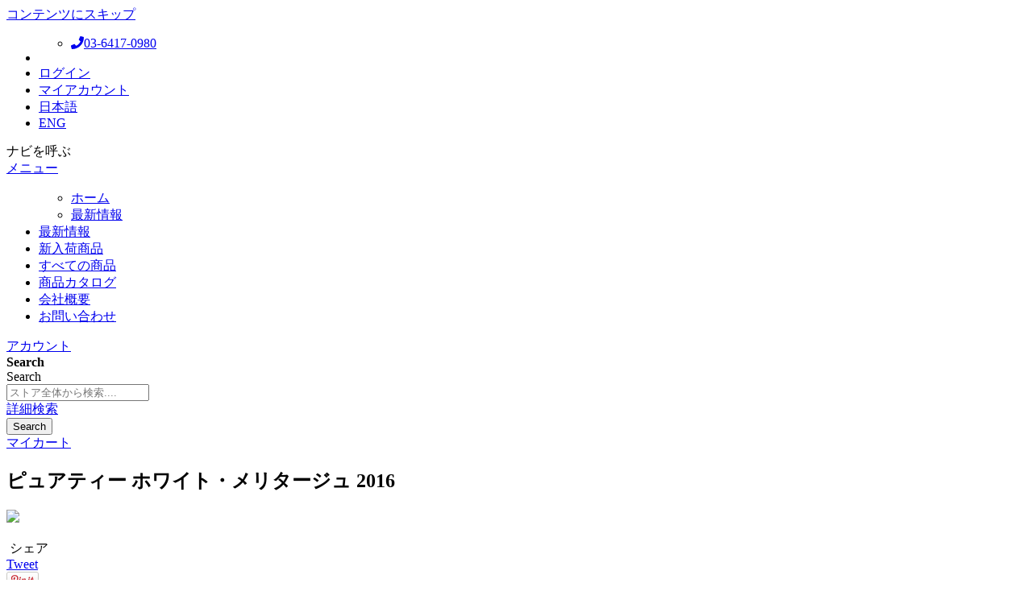

--- FILE ---
content_type: text/html; charset=UTF-8
request_url: https://www.grapeoff.jp/2016-purety-white-meritage-40-sauvignon-blanc-and-60-semillon.html
body_size: 18269
content:
<!doctype html>
<html lang="ja">
    <head prefix="og: http://ogp.me/ns# fb: http://ogp.me/ns/fb# product: http://ogp.me/ns/product#">
                <meta charset="utf-8"/>
<meta name="title" content="Grape Off ピュアティー ホワイト・メリタージュ 2016"/>
<meta name="description" content="セントラルヴァレーから三人のワイン好きが、創設者にして数多の賞を勝ち取ってきたナパ・ヴァレーのワインメーカーのもとに集いました。少量生産、ユニークなブランドで知られるワイナリーです。「昔のように、全てを自分でやりきれる規模でワイン造りをすることをずっと懐かしく思っていたんだ」-ミッチ・コンセンティーノワイン造り歴30年、千を超える受賞歴、ミッチ・コンセンティーノがpureCru Napa Valley において、また一つ夢を実現しました。醸造責任を務めるミッチ・コンセンティーノは、ワインに関しては完全に独"/>
<meta name="robots" content="INDEX,FOLLOW"/>
<meta name="viewport" content="width=device-width, initial-scale=1"/>
<meta name="format-detection" content="telephone=no"/>
<title>Grape Off ピュアティー ホワイト・メリタージュ 2016</title>
<link  rel="stylesheet" type="text/css"  media="all" href="https://www.grapeoff.jp/pub/static/version1731077075/_cache/merged/a28738ca0d36e21ae3d77fbaf4b7dcbb.min.css" />
<link  rel="stylesheet" type="text/css"  media="screen and (min-width: 768px)" href="https://www.grapeoff.jp/pub/static/version1731077075/frontend/Go/grapeoff_japan/ja_JP/css/styles-l.min.css" />
<link  rel="stylesheet" type="text/css"  media="print" href="https://www.grapeoff.jp/pub/static/version1731077075/frontend/Go/grapeoff_japan/ja_JP/css/print.min.css" />
<link  rel="stylesheet" type="text/css"  media="all" href="https://cdnjs.cloudflare.com/ajax/libs/font-awesome/5.12.1/css/all.min.css" />
<link  rel="icon" type="image/x-icon" href="https://www.grapeoff.jp/pub/static/version1731077075/frontend/Go/grapeoff_japan/ja_JP/Magento_Theme/favicon.ico" />
<link  rel="shortcut icon" type="image/x-icon" href="https://www.grapeoff.jp/pub/static/version1731077075/frontend/Go/grapeoff_japan/ja_JP/Magento_Theme/favicon.ico" />


<link rel="preload" as="font" crossorigin="anonymous" href="https://www.grapeoff.jp/pub/static/version1731077075/frontend/Go/grapeoff_japan/ja_JP/fonts/opensans/light/opensans-300.woff2" />
<link rel="preload" as="font" crossorigin="anonymous" href="https://www.grapeoff.jp/pub/static/version1731077075/frontend/Go/grapeoff_japan/ja_JP/fonts/opensans/regular/opensans-400.woff2" />
<link rel="preload" as="font" crossorigin="anonymous" href="https://www.grapeoff.jp/pub/static/version1731077075/frontend/Go/grapeoff_japan/ja_JP/fonts/opensans/semibold/opensans-600.woff2" />
<link rel="preload" as="font" crossorigin="anonymous" href="https://www.grapeoff.jp/pub/static/version1731077075/frontend/Go/grapeoff_japan/ja_JP/fonts/opensans/bold/opensans-700.woff2" />
<link rel="preload" as="font" crossorigin="anonymous" href="https://www.grapeoff.jp/pub/static/version1731077075/frontend/Go/grapeoff_japan/ja_JP/fonts/Luma-Icons.woff2" />
<link  rel="stylesheet" href="https://fonts.googleapis.com/css2?family=Lato:wght@100;300;400;700;900&amp;amp;display=swap" />
<link  rel="stylesheet" href="https://fonts.googleapis.com/css2?family=Raleway:wght@100;200;300;400;500;600;700;800;900&amp;amp;display=swap" />
<link  rel="icon" sizes="32x32" href="https://www.grapeoff.jp/pub/static/version1731077075/frontend/Go/grapeoff_japan/ja_JP/Magento_Theme/favicon.icon" />
<!-- Google Tag Manager -->

<!-- End Google Tag Manager -->

<!-- Go to www.addthis.com/dashboard to customize your tools --> 


<style>
.addthis-smartlayers-desktop,.addthis-smartlayers-mobile { display:none !important; }
</style>        
    
<link rel="stylesheet" type="text/css" media="all" href="https://maxcdn.bootstrapcdn.com/font-awesome/latest/css/font-awesome.min.css">

<meta property="og:type" content="product" />
<meta property="og:title"
      content="&#x30D4;&#x30E5;&#x30A2;&#x30C6;&#x30A3;&#x30FC;&#x20;&#x30DB;&#x30EF;&#x30A4;&#x30C8;&#x30FB;&#x30E1;&#x30EA;&#x30BF;&#x30FC;&#x30B8;&#x30E5;&#x20;2016" />
<meta property="og:image"
      content="https://www.grapeoff.jp/pub/media/catalog/product/cache/cb19fb4cc423482d2111a96b61cb428b/p/u/pure_cru_purety_white_meritage.png" />
<meta property="og:description"
      content="2016&#x5E74;&#x30D3;&#x30F3;&#x30C6;&#x30FC;&#x30B8;&#x306F;&#x3001;&#x65E9;&#x3044;&#x767A;&#x82BD;&#x306B;&#x7D9A;&#x304D;&#x6696;&#x304B;&#x3044;&#x6C17;&#x6E29;&#x3068;&#x6625;&#x306E;&#x96E8;&#x306B;&#x6075;&#x307E;&#x308C;&#x3066;&#x3001;&#x307B;&#x307C;&#x5B8C;&#x307A;&#x304D;&#x3068;&#x8A00;&#x3048;&#x308B;&#x751F;&#x80B2;&#x671F;&#x304C;&#x4F8B;&#x5E74;&#x3088;&#x308A;&#x65E9;&#x304F;&#x8A2A;&#x308C;&#x307E;&#x3057;&#x305F;&#x3002;&#x719F;&#x6210;&#x306F;&#x3046;&#x307E;&#x304F;&#x9032;&#x307F;&#x3001;&#x958B;&#x82B1;&#x304B;&#x3089;&#x7740;&#x679C;&#x3001;&#x7A2E;&#x5B50;&#x306E;&#x786C;&#x5316;&#x3001;&#x30D9;&#x30EC;&#x30FC;&#x30BE;&#x30F3;&#x3092;&#x901A;&#x3057;&#x3066;&#x6700;&#x9AD8;&#x306E;&#x5929;&#x5019;&#x306B;&#x6075;&#x307E;&#x308C;&#x3001;&#x7D20;&#x6674;&#x3089;&#x3057;&#x3044;&#x30D3;&#x30F3;&#x30C6;&#x30FC;&#x30B8;&#x3068;&#x306A;&#x3063;&#x3066;&#x304A;&#x308A;&#x307E;&#x3059;&#x3002;&#x3000;&#x3000;&#x3000;&#x3000;&#x30CF;&#x30CB;&#x30FC;&#x30CF;&#x30FC;&#x30D6;&#x30C6;&#x30A3;&#x30FC;&#x306E;&#x9B45;&#x529B;&#x7684;&#x306A;&#x30A2;&#x30ED;&#x30DE;&#x306B;&#x3001;&#x30B9;&#x30D1;&#x30A4;&#x30B9;&#x3001;&#x30DF;&#x30CD;&#x30E9;&#x30EB;&#x3001;&#x30DE;&#x30F3;&#x30B4;&#x30FC;&#x3001;&#x30E1;&#x30ED;&#x30F3;&#x306E;&#x30CB;&#x30E5;&#x30A2;&#x30F3;&#x30B9;&#x3001;&#x305D;&#x3053;&#x306B;&#x3001;&#x5869;&#x5473;&#x3001;&#x30DE;&#x30EB;&#x30E1;&#x30ED;&#x3001;&#x30AF;&#x30ED;&#x30FC;&#x30F4;&#x3001;&#x767D;&#x30A4;&#x30C1;&#x30B8;&#x30AF;&#x306E;&#x98A8;&#x5473;&#x304C;&#x30A2;&#x30AF;&#x30BB;&#x30F3;&#x30C8;&#x306E;&#x3088;&#x3046;&#x306B;&#x611F;&#x3058;&#x3089;&#x308C;&#x307E;&#x3059;&#x3002;&#x30AA;&#x30FC;&#x30FB;&#x30D6;&#x30EA;&#x30AA;&#x30F3;&#x30FB;&#x30D6;&#x30E9;&#x30F3;&#x306E;&#x3088;&#x3046;&#x306A;&#x5049;&#x5927;&#x306A;&#x767D;&#x30EF;&#x30A4;&#x30F3;&#x3092;&#x30E2;&#x30C7;&#x30EB;&#x3068;&#x3057;&#x305F;&#x4ED5;&#x4E0A;&#x304C;&#x308A;&#x3067;&#x3059;&#x3002;&#x0D;&#x0A;2015&#x5E74;&#x306B;&#x306F;&#x300C;&#x4E16;&#x754C;&#x5927;&#x4F1A;&#x306E;&#x6700;&#x9AD8;&#x306E;&#x30EF;&#x30A4;&#x30F3;&#x3067;&#x6700;&#x9AD8;&#x306E;&#x30A2;&#x30E1;&#x30EA;&#x30AB;&#x306E;&#x767D;&#x30EF;&#x30A4;&#x30F3;&#x300D;&#x3068;&#x540D;&#x4ED8;&#x3051;&#x3089;&#x308C;&#x305F;&#x3002;&#x0D;&#x0A;&#xA0;" />
<meta property="og:url" content="https://www.grapeoff.jp/2016-purety-white-meritage-40-sauvignon-blanc-and-60-semillon.html" />
    <meta property="product:price:amount" content="6820.000001"/>
    <meta property="product:price:currency"
      content="JPY"/>
    </head>
    <body data-container="body"
          data-mage-init='{"loaderAjax": {}, "loader": { "icon": "https://www.grapeoff.jp/pub/static/version1731077075/frontend/Go/grapeoff_japan/ja_JP/images/loader-2.gif"}}'
        id="html-body" itemtype="http://schema.org/Product" itemscope="itemscope" class="catalog-product-view product-2016-purety-white-meritage-40-sauvignon-blanc-and-60-semillon  layout-1140 wide page-layout-2columns-right">
        

<div id="cookie-status">
    The store will not work correctly in the case when cookies are disabled.</div>




    <noscript>
        <div class="message global noscript">
            <div class="content">
                <p>
                    <strong>JavaScriptがお使いのブラウザで無効になっているようです。&quot;</strong>
                    <span>
                        我々のサイトを最善の状態でみるために、ブラウザのjavascriptをオンにしてください                    </span>
                </p>
            </div>
        </div>
    </noscript>


<div class="page-wrapper"><header class="page-header"><div class="panel wrapper"><div class="panel header"><a class="action skip contentarea"
   href="#contentarea">
    <span>
        コンテンツにスキップ    </span>
</a>
<ul class="header links"><ul>
<li><a href="tel:03-6417-0980"><em class="fa fa-phone" aria-hidden="true">&nbsp;</em>03-6417-0980</a></li>
</ul>    <li class="greet welcome" data-bind="scope: 'customer'">
        <!-- ko if: customer().fullname  -->
        <span class="logged-in"
              data-bind="text: new String('ようこそ、%1様!').replace('%1', customer().fullname)">
        </span>
        <!-- /ko -->
        <!-- ko ifnot: customer().fullname  -->
        <span class="not-logged-in"
              data-bind='html:""'></span>
                <!-- /ko -->
    </li>
    
<li class="link authorization-link" data-label="または">
    <a href="https://www.grapeoff.jp/customer/account/login/referer/aHR0cHM6Ly93d3cuZ3JhcGVvZmYuanAvMjAxNi1wdXJldHktd2hpdGUtbWVyaXRhZ2UtNDAtc2F1dmlnbm9uLWJsYW5jLWFuZC02MC1zZW1pbGxvbi5odG1s/"        >ログイン</a>
</li>
<li><a href="https://www.grapeoff.jp/customer/account/" id="idg98UfFbo" >マイアカウント</a></li>            <li class="active">
            <a href="#" title="日本語">日本語</a>
        </li>
                    <li>
            <a href="#" data-post='{"action":"https:\/\/www.grapeoff.jp\/stores\/store\/redirect\/","data":{"___store":"default","___from_store":"japan_migrated","uenc":"aHR0cHM6Ly93d3cuZ3JhcGVvZmYuanAvZW4vMjAxNi1wdXJldHktd2hpdGUtbWVyaXRhZ2UtNDAtc2F1dmlnbm9uLWJsYW5jLWFuZC02MC1zZW1pbGxvbi5odG1sP19fX3N0b3JlPWRlZmF1bHQ,"}}' title="ENG">ENG</a>
        </li>
    </ul></div></div><div class="header content"><span data-action="toggle-nav" class="action nav-toggle"><span>ナビを呼ぶ</span></span>
<a
    class="logo"
    href="https://www.grapeoff.jp/"
    title=""
    aria-label="store logo">
    <img src="https://www.grapeoff.jp/pub/media/logo/websites/2/grape-off-logo.png"
         title=""
         alt=""
            width="170"                />
</a>
<div class="header-actions">    <div class="sections nav-sections">
                <div class="section-items nav-sections-items"
             data-mage-init='{"tabs":{"openedState":"active"}}'>
                                            <div class="section-item-title nav-sections-item-title"
                     data-role="collapsible">
                    <a class="nav-sections-item-switch"
                       data-toggle="switch" href="#store.menu">
                        メニュー                    </a>
                </div>
                <div class="section-item-content nav-sections-item-content"
                     id="store.menu"
                     data-role="content">
                    
<nav class="navigation" data-action="navigation">
    <ul data-mage-init='{"menu":{"responsive":true, "expanded":true, "position":{"my":"left top","at":"left bottom"}}}'>
    	<ul>
<li class="level0 home-class"><a class="level-top" href="https://www.grapeoff.jp/">ホーム</a></li>
<li class="level0"><a class="level-top" href="https://www.grapeoff.jp/blog.html">最新情報</a></li>
</ul>        <li  class="level0 nav-1 category-item first level-top"><a href="/blog.html"  class="level-top" ><span>最新情報</span></a></li><li  class="level0 nav-2 category-item level-top"><a href="https://www.grapeoff.jp/--13.html"  class="level-top" ><span>新入荷商品</span></a></li><li  class="level0 nav-3 category-item last level-top"><a href="https://www.grapeoff.jp/wine-collection.html"  class="level-top" ><span>すべての商品</span></a></li>                <li class="level0 category-item level-top parent ui-menu-item"><a id="ui-id-6" class="level-top ui-corner-all" tabindex="-1" role="menuitem" href="https://www.grapeoff.jp/pub/media/catalog/category/GRAPE_OFF_Catalog_20250711.pdf" target="_blank" rel="noopener"><span class="text">商品カタログ</span></a></li>
<li class="level0"><a class="level-top" href="https://www.grapeoff.jp/about-us">会社概要</a></li>
<li class="level0"><a class="level-top" href="https://www.grapeoff.jp/contact">お問い合わせ</a></li>    </ul>
</nav>


	                </div>
                                            <div class="section-item-title nav-sections-item-title"
                     data-role="collapsible">
                    <a class="nav-sections-item-switch"
                       data-toggle="switch" href="#store.links">
                        アカウント                    </a>
                </div>
                <div class="section-item-content nav-sections-item-content"
                     id="store.links"
                     data-role="content">
                    <!-- Account links -->                </div>
                                    </div>
    </div>
<div class="header-actions-left"><div class="block block-search">
    <div class="block block-title"><strong>Search</strong></div>
    <div class="block block-content">
        <form class="form minisearch" id="search_mini_form"
              action="https://www.grapeoff.jp/catalogsearch/result/" method="get">
            <div class="field search">
                <label class="label" for="search" data-role="minisearch-label">
                    <span>Search</span>
                </label>
                <div class="control">
                    <input id="search"
                                                           data-mage-init='{"quickSearch":{
                                    "formSelector":"#search_mini_form",
                                    "url":"https://www.grapeoff.jp/search/ajax/suggest/",
                                    "destinationSelector":"#search_autocomplete",
                                    "minSearchLength":"3"}
                               }'
                                                       type="text"
                           name="q"
                           value=""
                           placeholder="&#x30B9;&#x30C8;&#x30A2;&#x5168;&#x4F53;&#x304B;&#x3089;&#x691C;&#x7D22;...."
                           class="input-text"
                           maxlength="128"
                           role="combobox"
                           aria-haspopup="false"
                           aria-autocomplete="both"
                           autocomplete="off"
                           aria-expanded="false"/>
                    <div id="search_autocomplete" class="search-autocomplete"></div>
                    <div class="nested">
    <a class="action advanced" href="https://www.grapeoff.jp/catalogsearch/advanced/" data-action="advanced-search">
        詳細検索    </a>
</div>
                </div>
            </div>
            <div class="actions">
                <button type="submit"
                    title="Search"
                    class="action search"
                    aria-label="Search"
                >
                    <span>Search</span>
                </button>
            </div>
        </form>
    </div>
</div>

<div data-block="minicart" class="minicart-wrapper">
    <a class="action showcart" href="https://www.grapeoff.jp/checkout/cart/"
       data-bind="scope: 'minicart_content'">
        <span class="text">マイカート</span>
        <span class="counter qty empty"
              data-bind="css: { empty: !!getCartParam('summary_count') == false && !isLoading() },
               blockLoader: isLoading">
            <span class="counter-number"><!-- ko text: getCartParam('summary_count') --><!-- /ko --></span>
            <span class="counter-label">
            <!-- ko if: getCartParam('summary_count') -->
                <!-- ko text: getCartParam('summary_count') --><!-- /ko -->
                <!-- ko i18n: 'items' --><!-- /ko -->
                <!-- /ko -->
            </span>
        </span>
    </a>

        
</div>
</div></div></div></header><div class="title-wraper"><div class="product-page-title category">
	<h2 class="title">
					<span>ピュアティー ホワイト・メリタージュ 2016</span>		
			</h2>
	<div class="img">
		<img src="https://www.grapeoff.jp/pub/static/version1731077075/frontend/Go/grapeoff_japan/ja_JP/images/decor.png">
	</div>
</div></div><div class="breadcrumbs"></div>

<main id="maincontent" class="page-main"><a id="contentarea" tabindex="-1"></a>
<div class="page messages"><div data-placeholder="messages"></div>
<div data-bind="scope: 'messages'">
    <!-- ko if: cookieMessages && cookieMessages.length > 0 -->
    <div aria-atomic="true" role="alert" data-bind="foreach: { data: cookieMessages, as: 'message' }" class="messages">
        <div data-bind="attr: {
            class: 'message-' + message.type + ' ' + message.type + ' message',
            'data-ui-id': 'message-' + message.type
        }">
            <div data-bind="html: $parent.prepareMessageForHtml(message.text)"></div>
        </div>
    </div>
    <!-- /ko -->

    <!-- ko if: messages().messages && messages().messages.length > 0 -->
    <div aria-atomic="true" role="alert" class="messages" data-bind="foreach: {
        data: messages().messages, as: 'message'
    }">
        <div data-bind="attr: {
            class: 'message-' + message.type + ' ' + message.type + ' message',
            'data-ui-id': 'message-' + message.type
        }">
            <div data-bind="html: $parent.prepareMessageForHtml(message.text)"></div>
        </div>
    </div>
    <!-- /ko -->
</div>

<div class="rewards-notifications" data-bind="scope: 'rewardsNotifications'">
    <!-- ko if: messages() && messages().length > 0 -->
        <div data-bind="html: messages()"></div>
    <!-- /ko -->
</div>

</div><div class="columns"><div class="column main">
<div class="rewardssocial-buttons">
        <div class="buttons-facebook-like">
    <div class="fb-like" data-href=""
         data-layout="button"
         data-action="like"
         data-show-faces="false"
         data-share="false"
         data-font="arial"
         data-width="61"
         data-height="20"
         data-colorscheme="light"></div>
    </div>    <div class="buttons-fb-share">
    <div id="rewards_fb_share">
        <!--    svg was copied from https://developers.facebook.com    -->
        <span class="_49vg"><img class="_1pbs inlineBlock img" src="https://www.facebook.com/rsrc.php/v3/yq/r/5nnSiJQxbBq.png" alt="" width="16" height="16"></span>
        <span class="title">シェア</span>
    </div>
    </div>    <div class="buttons-twitter-like">
    <a href="https://twitter.com/share"
        class="twitter-share-button mst-rewardssocial-tweet"
        data-text="">Tweet</a>
    
    
</div>
    <div id="buttons-pinterest-pin" class="buttons-pinterest-pin">
    <a href="https://www.pinterest.com/pin/create/button/?url=https%3A%2F%2Fwww.grapeoff.jp%2F2016-purety-white-meritage-40-sauvignon-blanc-and-60-semillon.html&media=https://www.grapeoff.jp/pub/media/catalog/product/cache/cb19fb4cc423482d2111a96b61cb428b/p/u/pure_cru_purety_white_meritage.png&description=%E3%83%94%E3%83%A5%E3%82%A2%E3%83%86%E3%82%A3%E3%83%BC+%E3%83%9B%E3%83%AF%E3%82%A4%E3%83%88%E3%83%BB%E3%83%A1%E3%83%AA%E3%82%BF%E3%83%BC%E3%82%B8%E3%83%A5+2016"
    data-pin-do="buttonPin"
    data-pin-config="none" target="_blank">
        <img src="//assets.pinterest.com/images/pidgets/pin_it_button.png" />
    </a>
    
    </div>    <div class="buttons-referral-like">
  <a class="referral" href='https://www.grapeoff.jp/rewards/account/referral/'>友達を参照</a>

  </div>
    </div>

<div class="product-info-main"><div class="page-title-wrapper&#x20;product">
    <h1 class="page-title"
                >
        <span class="base" data-ui-id="page-title-wrapper" itemprop="name">ピュアティー ホワイト・メリタージュ 2016</span>    </h1>
    <div class="page-title-img">
        <img src="https://www.grapeoff.jp/pub/static/version1731077075/frontend/Go/grapeoff_japan/ja_JP/images/decor.png">
    </div>
    </div>
<div class="product-info-price">    <div class="product-reviews-summary empty">
        <div class="reviews-actions">
            <a class="action add" href="https://www.grapeoff.jp/2016-purety-white-meritage-40-sauvignon-blanc-and-60-semillon.html#review-form">
                この商品の最初のレビューを書きます            </a>
        </div>
    </div>
<div class="product-custom-social-links"><!--<div class=" product-social-share">
    <div class="product-share-section">
        <div class="social-links-section" style="display: block;">
            <a href="https://www.facebook.com/sharer/sharer.php?u=https://www.grapeoff.com/wine-collection/alias-sauvignon-blanc-2018.html" class="facebook-icon icon" target="blank"> <span class="fab fa-facebook-f"></span> </a>
            <a href="https://twitter.com/home?status=https://www.grapeoff.com/wine-collection/alias-sauvignon-blanc-2018.html" class="twitter-icon icon" target="blank"> <span class="fab fa-twitter"></span> </a>
            <a href="https://www.linkedin.com/shareArticle?mini=true&amp;url=https://www.grapeoff.com/wine-collection/alias-sauvignon-blanc-2018.html" target="blank" class="linkedin-icon icon"> <span class="fab fa-linkedin"></span> </a>
            <a href="https://www.grapeoff.com/sendfriend/product/send/id/528/cat_id/4/" class="mail-icon icon"> <span class="fas fa-envelope"></span> </a>
        </div>
        <div class="social-open-btn">
            <span class="social-btn social-btn-plus" style="display: none;"><span class="fas fa-plus"></span></span>
            <span class="social-btn social-btn-minus" style="display: inline;"><span class="fas fa-minus"></span></span>
        </div>
    </div>
</div>-->

</div></div>
<div class="product attribute overview">
        <div class="value more" itemprop="description"><p>2016年ビンテージは、早い発芽に続き暖かい気温と春の雨に恵まれて、ほぼ完ぺきと言える生育期が例年より早く訪れました。熟成はうまく進み、開花から着果、種子の硬化、ベレーゾンを通して最高の天候に恵まれ、素晴らしいビンテージとなっております。　　　　<br />ハニーハーブティーの魅力的なアロマに、スパイス、ミネラル、マンゴー、メロンのニュアンス、そこに、塩味、マルメロ、クローヴ、白イチジクの風味がアクセントのように感じられます。オー・ブリオン・ブランのような偉大な白ワインをモデルとした仕上がりです。</p>
<p><br />2015年には「世界大会の最高のワインで最高のアメリカの白ワイン」と名付けられた。</p>
<p> </p></div>
</div>
       
<style type="text/css">
    span.morecontent span {
    display: none;
}
</style>
<div class="product-info-stock-sku">
            <div class="stock available" title="&#x5728;&#x5EAB;">
            <span>在庫 : </span>
            <span class="stock">在庫あり</span>
        </div>
    </div>
<div class="product-social-links">
<!-- Go to www.addthis.com/dashboard to customize your tools -->


<!-- ShareThis BEGIN -->
<div class="addthis_inline_share_toolbox_kkar"></div>
<!-- ShareThis END -->


             </div>
<div class="product-add-form">
    <form data-product-sku="WCN20052503"
          action="https://www.grapeoff.jp/checkout/cart/add/uenc/aHR0cHM6Ly93d3cuZ3JhcGVvZmYuanAvMjAxNi1wdXJldHktd2hpdGUtbWVyaXRhZ2UtNDAtc2F1dmlnbm9uLWJsYW5jLWFuZC02MC1zZW1pbGxvbi5odG1s/product/988/" method="post"
          id="product_addtocart_form">
        <input type="hidden" name="product" value="988" />
        <input type="hidden" name="selected_configurable_option" value="" />
        <input type="hidden" name="related_product" id="related-products-field" value="" />
        <input type="hidden" name="item"  value="988" />
        <input name="form_key" type="hidden" value="0FuhzeyaC9PrxEml" />                            
        
                    </form>
</div>


</div><div class="product media"><a id="gallery-prev-area" tabindex="-1"></a>
<div class="action-skip-wrapper"><a class="action skip gallery-next-area"
   href="#gallery-next-area">
    <span>
        イメージギャラリーの最後に移動する    </span>
</a>
</div>

<div class="gallery-placeholder _block-content-loading" data-gallery-role="gallery-placeholder">
    <img
        alt="main product photo"
        class="gallery-placeholder__image"
        src="https://www.grapeoff.jp/pub/media/catalog/product/cache/9958b1835560812c9f285c4183aeedb2/p/u/pure_cru_purety_white_meritage.png"
    />
</div>



<div class="action-skip-wrapper"><a class="action skip gallery-prev-area"
   href="#gallery-prev-area">
    <span>
        イメージギャラリーの最初に移動する    </span>
</a>
</div><a id="gallery-next-area" tabindex="-1"></a>
</div>    <div class="product info detailed">
                <div class="product data items" data-mage-init='{"tabs":{"openedState":"active"}}'>
                                            <div class="data item title"
                     data-role="collapsible" id="tab-label-description">
                    <a class="data switch"
                       tabindex="-1"
                       data-toggle="trigger"
                       href="#description"
                       id="tab-label-description-title">
                        ワイナリー概要                    </a>
                </div>
                <div class="data item content"
                     aria-labelledby="tab-label-description-title" id="description" data-role="content">
                    
<div class="product attribute description">
        <div class="value more" ><p>セントラルヴァレーから三人のワイン好きが、創設者にして数多の賞を勝ち取ってきたナパ・ヴァレーのワインメーカーのもとに集いました。少量生産、ユニークなブランドで知られるワイナリーです。<br />「昔のように、全てを自分でやりきれる規模でワイン造りをすることをずっと懐かしく思っていたんだ」-ミッチ・コンセンティーノワイン造り歴30年、千を超える受賞歴、ミッチ・コンセンティーノがpureCru Napa Valley において、また一つ夢を実現しました。醸造責任を務めるミッチ・コンセンティーノは、ワインに関しては完全に独学でありながら、今日200種類以上が造られるメリタージュ・ブレンドの生みの親。キャリアの中で、獲得した賞は2000を超え、過去にはカリフォルニアワインの父アンドレ・チェリチェフ・ワイン・メーカー・オブ・ザ・イアーを始め、数多くのベスト・ワインなどと名のつく賞を受賞してきました。彼のブレンド能力は世界中から高く評価されています。</p></div>
</div>
       
<style type="text/css">
    span.morecontent span {
    display: none;
}
</style>                </div>
                                            <div class="data item title"
                     data-role="collapsible" id="tab-label-additional">
                    <a class="data switch"
                       tabindex="-1"
                       data-toggle="trigger"
                       href="#additional"
                       id="tab-label-additional-title">
                        商品情報                    </a>
                </div>
                <div class="data item content"
                     aria-labelledby="tab-label-additional-title" id="additional" data-role="content">
                        <div class="additional-attributes-wrapper table-wrapper">
        <table class="data table additional-attributes" id="product-attribute-specs-table">
            <caption class="table-caption">その他の情報</caption>
            <tbody>
                            <tr>
                    <th class="col label" scope="row">タイプ</th>
                    <td class="col data" data-th="&#x30BF;&#x30A4;&#x30D7;">白</td>
                </tr>
                            <tr>
                    <th class="col label" scope="row">ワイナリー</th>
                    <td class="col data" data-th="&#x30EF;&#x30A4;&#x30CA;&#x30EA;&#x30FC;">ピュアクルー ナパヴァレー</td>
                </tr>
                            <tr>
                    <th class="col label" scope="row">ボトルサイズ</th>
                    <td class="col data" data-th="&#x30DC;&#x30C8;&#x30EB;&#x30B5;&#x30A4;&#x30BA;">750ml</td>
                </tr>
                            <tr>
                    <th class="col label" scope="row">生産地</th>
                    <td class="col data" data-th="&#x751F;&#x7523;&#x5730;">Napa Valley, California</td>
                </tr>
                            <tr>
                    <th class="col label" scope="row">アルコール度数</th>
                    <td class="col data" data-th="&#x30A2;&#x30EB;&#x30B3;&#x30FC;&#x30EB;&#x5EA6;&#x6570;">13.6%</td>
                </tr>
                            <tr>
                    <th class="col label" scope="row">品種</th>
                    <td class="col data" data-th="&#x54C1;&#x7A2E;">セミヨン60%,ソーヴィニョン・ブラン40%</td>
                </tr>
                            <tr>
                    <th class="col label" scope="row">ヴィンテージ</th>
                    <td class="col data" data-th="&#x30F4;&#x30A3;&#x30F3;&#x30C6;&#x30FC;&#x30B8;">2016</td>
                </tr>
                            <tr>
                    <th class="col label" scope="row">栓</th>
                    <td class="col data" data-th="&#x6813;">コルク</td>
                </tr>
                            <tr>
                    <th class="col label" scope="row">ボディ</th>
                    <td class="col data" data-th="&#x30DC;&#x30C7;&#x30A3;">ミディアムボディ</td>
                </tr>
                            <tr>
                    <th class="col label" scope="row">栽培/醸造方法</th>
                    <td class="col data" data-th="&#x683D;&#x57F9;&#x2F;&#x91B8;&#x9020;&#x65B9;&#x6CD5;">専用の特注樽を使用し、澱とともに14ヶ月間熟成、毎週櫂入れ</td>
                </tr>
                        </tbody>
        </table>
    </div>
                </div>
                                            <div class="data item title"
                     data-role="collapsible" id="tab-label-reviews">
                    <a class="data switch"
                       tabindex="-1"
                       data-toggle="trigger"
                       href="#reviews"
                       id="tab-label-reviews-title">
                        レビュー                    </a>
                </div>
                <div class="data item content"
                     aria-labelledby="tab-label-reviews-title" id="reviews" data-role="content">
                    <div id="product-review-container" data-role="product-review"></div>
<div class="block review-add">
    <div class="block-title"><strong>あなたのレビューを投稿する</strong></div>
<div class="block-content">
    <div class="message info notlogged" id="review-form">
        <div>
            登録ユーザーのみがレビューを書くことができます。お願いします <a href="https://www.grapeoff.jp/customer/account/login/referer/aHR0cHM6Ly93d3cuZ3JhcGVvZmYuanAvY2F0YWxvZy9wcm9kdWN0L3ZpZXcvaWQvOTg4LyNyZXZpZXctZm9ybQ%2C%2C/">サインイン</a> または <a href="https://www.grapeoff.jp/customer/account/create/">アカウントを作成する</a>        </div>
    </div>
</div>
</div>


                </div>
                    </div>
    </div>
<input name="form_key" type="hidden" value="0FuhzeyaC9PrxEml" /><div id="authenticationPopup" data-bind="scope:'authenticationPopup', style: {display: 'none'}">
            <!-- ko template: getTemplate() --><!-- /ko -->
    
</div>











</div></div></main><footer class="page-footer"><div class="footer-container">
    <div class="footer-top-section">
        <div class="footer-section-top-inner container">
            <div class="row">
                <div class="col-lg-3 col-md-3 col-xs-12">
                    <div class="footer-title">
<h3>メニュー</h3>
</div>
<ul class="footerul menu-footer">
<li class="menu-footer-title li-text "><a class="" href="https://www.grapeoff.jp/">ホーム</a></li>
<li class="menu-footer-title li-text "><a class="" href="https://www.grapeoff.jp/about-us/">会社概要</a></li>
<li class="menu-footer-title li-text "><a class="" href="https://www.grapeoff.jp/contact/">お問い合わせ</a></li>
</ul>  
                </div>
                <div class="col-lg-3 col-md-3 col-xs-12">
                    <div class="footer-title">
<h3>商品のご案内</h3>
</div>
<ul class="footerul shop-wine">
<li class="shop-wine-title li-text "><a class="" href="https://www.grapeoff.jp/new-arrival-wine.html/">新入荷ワイン</a></li>
<li class="shop-wine-title li-text "><a class="" href="https://www.grapeoff.jp/red-wine.html/">赤ワイン</a></li>
<li class="shop-wine-title li-text "><a class="" href="https://www.grapeoff.jp/white-wine.html">白ワイン</a></li>
<li class="shop-wine-title li-text "><a class="" href="https://www.grapeoff.jp/rose-wine.html">ロゼワイン</a></li>
<li class="shop-wine-title li-text "><a class="" href="https://www.grapeoff.jp/champagne-sparkling-wine.html">シャンパーニュ・スパークリングワイン</a></li>
</ul>                    
                </div>
                <div class="col-lg-3 col-md-3 col-xs-12">
                    <div class="footer-title">
<h3>ポリシー</h3>
</div>
<ul class="footerul policy-footer">
<li class="policy-footer-title li-text "><a class="" href="https://www.grapeoff.jp/terms-of-service">ご注文および配送・お支払いについて</a></li>
<li class="policy-footer-title li-text "><a class="" href="https://www.grapeoff.jp/privacy-policy">個人情報保護方針</a></li>
<li class="policy-footer-title li-text "><a class="" href="https://www.grapeoff.jp/toku-shoho">特定商取引法及び酒税法に基づく表示</a></li>
</ul>                </div>
                <div class="col-lg-3 col-md-3 col-xs-12 newsletter">
                       <div class="footer-title">
<h3>連絡先</h3>
</div>
<ul class="address">
<li class="address-item"><span class="address-text"><em class="fas fa-map-marker-alt">&nbsp;</em>Grape Off 株式会社<br>〒141-0021<br></span></li>
<li class="address-item"><span class="address-text">東京都品川区上大崎2-24-11</span></li>
<li class="address-item"><span class="address-text">目黒西口マンション2号館404号室</span></li>
<li class="address-item"><a href="tel:+0364170980"><em class="fa fa-phone" aria-hidden="true">&nbsp;</em>03-6417-0980</a></li>
<li class="address-item"><a href="/cdn-cgi/l/email-protection#f385929f8696849a9d9680b394819283969c9595dd909c9e"><em class="fas fa-envelope-open">&nbsp;</em><span class="__cf_email__" data-cfemail="fb8d9a978e9e8c92959e88bb9c899a8b9e949d9dd5989496">[email&#160;protected]</span></a></li>
</ul>       
                </div>
            </div>
            <div class="row">
                <div class="col-12"><div>飲酒は20歳になってから。飲酒運転は法律で禁止されています。妊娠中や授乳期の飲酒は、胎児・乳児の発育に悪影響を与えるおそれがあります。</div></div>
            </div>
            <div class="row bottom-row">
                <div class="col-12 col-md-6 copyright-main">
                    <p class="copyright-text">Copyright © 2021 GRAPE OFF</p>
                </div>
                <div class="col-12 col-md-6 social-links">
                    <ul>
<li><a class="instagram" href="https://www.instagram.com/grapeoff_2023" target="blank"> <em class="fab fa-instagram">&nbsp;</em> </a></li>
<li><a class="facebook" href="https://www.facebook.com/GrapeOffKK" target="blank"> <em class="fab fa-facebook-f">&nbsp;</em> </a></li>
<li><a class="twitter" href="https://twitter.com/GrapeOff" target="blank"> <em class="fab fa-twitter">&nbsp;</em> </a></li>
<li><a class="linkedin" href="https://www.linkedin.com/company/grape-off-k-k-?trk=top_nav_home" target="blank"> <em class="fab fa-linkedin-in">&nbsp;</em> </a></li>
</ul>                </div>
            </div>
        </div>
    </div>
</div>
</footer>
<!-- Google Tag Manager (noscript) -->
<noscript><iframe src="https://www.googletagmanager.com/ns.html?id=GTM-WW5SSV5T"
height="0" width="0" style="display:none;visibility:hidden"></iframe></noscript>
<!-- End Google Tag Manager (noscript) -->

<div id="fb-root"></div>


</div>    
<script data-cfasync="false" src="/cdn-cgi/scripts/5c5dd728/cloudflare-static/email-decode.min.js"></script><script>
    var BASE_URL = 'https\u003A\u002F\u002Fwww.grapeoff.jp\u002F';
    var require = {
        'baseUrl': 'https\u003A\u002F\u002Fwww.grapeoff.jp\u002Fpub\u002Fstatic\u002Fversion1731077075\u002Ffrontend\u002FGo\u002Fgrapeoff_japan\u002Fja_JP'
    };</script>
<script  type="text/javascript"  src="https://www.grapeoff.jp/pub/static/version1731077075/_cache/merged/7e58a86aa463e61556427115c4d2551c.min.js"></script>
<script  type="text/javascript"  src="https://cdnjs.cloudflare.com/ajax/libs/font-awesome/5.12.1/js/all.min.js"></script>
<script>(function(w,d,s,l,i){w[l]=w[l]||[];w[l].push({'gtm.start':
new Date().getTime(),event:'gtm.js'});var f=d.getElementsByTagName(s)[0],
j=d.createElement(s),dl=l!='dataLayer'?'&l='+l:'';j.async=true;j.src=
'https://www.googletagmanager.com/gtm.js?id='+i+dl;f.parentNode.insertBefore(j,f);
})(window,document,'script','dataLayer','GTM-WW5SSV5T');</script>
<script type="text/javascript" src="//s7.addthis.com/js/300/addthis_widget.js#pubid=ra-53e47608695f6096"></script>
<script type="application/ld+json">
    {
        "@context": "https://schema.org/",
        "@type": "Product",
        "name": "ピュアティー ホワイト・メリタージュ 2016",
        "description": "2016年ビンテージは、早い発芽に続き暖かい気温と春の雨に恵まれて、ほぼ完ぺきと言える生育期が例年より早く訪れました。熟成はうまく進み、開花から着果、種子の硬化、ベレーゾンを通して最高の天候に恵まれ、素晴らしいビンテージとなっております。　　　　ハニーハーブティーの魅力的なアロマに、スパイス、ミネラル、マンゴー、メロンのニュアンス、そこに、塩味、マルメロ、クローヴ、白イチジクの風味がアクセントのように感じられます。オー・ブリオン・ブランのような偉大な白ワインをモデルとした仕上がりです。
2015年には「世界大会の最高のワインで最高のアメリカの白ワイン」と名付けられた。
 ",
        "sku": "WCN20052503",
        "review": {
            "@type": "Review",
            "reviewRating": {
                "@type": "Rating",
                "ratingValue": 4,
                "bestRating": 5
            }
        },
        "aggregateRating": {
            "@type": "AggregateRating",
            "ratingValue": 4.4,
            "reviewCount": 300
        },
        "offers": {
            "@type": "Offer",
            "url": "",
            "priceCurrency": "JPY",
            "price": 6200,
            "itemCondition": "https://schema.org/UsedCondition",
            "availability": "https://schema.org/InStock"
        }
    }
</script>
<script type="text/x-magento-init">
        {
            "*": {
                "Magento_PageCache/js/form-key-provider": {}
            }
        }
    </script>
<script type="text&#x2F;javascript">document.querySelector("#cookie-status").style.display = "none";</script>
<script type="text/x-magento-init">
    {
        "*": {
            "cookieStatus": {}
        }
    }
</script>
<script type="text/x-magento-init">
    {
        "*": {
            "mage/cookies": {
                "expires": null,
                "path": "\u002F",
                "domain": ".www.grapeoff.jp",
                "secure": false,
                "lifetime": "3600"
            }
        }
    }
</script>
<script>
    window.cookiesConfig = window.cookiesConfig || {};
    window.cookiesConfig.secure = true;
</script>
<script>    require.config({
        map: {
            '*': {
                wysiwygAdapter: 'mage/adminhtml/wysiwyg/tiny_mce/tinymce4Adapter'
            }
        }
    });</script>
<script type="text/x-magento-init">
    {
        "*": {
            "Magento_Ui/js/core/app": {
                "components": {
                    "customer": {
                        "component": "Magento_Customer/js/view/customer"
                    }
                }
            }
        }
    }
    </script>
<script type="text/javascript">
	requirejs(['jquery'], function ($) {
	jQuery(document).ready(function() {  

		storeID = '3';
		//console.log(storeID);
		if (storeID == 1) {
			jQuery('.lang-eng').addClass('active');
		}
		if (storeID == 3) {
			jQuery('.lang-jp').addClass('active');
			$(".lang-jp.active").prev().addClass("remove-border");
		}
		
	});
	    
});
</script>
<script>window.checkout = {"shoppingCartUrl":"https:\/\/www.grapeoff.jp\/checkout\/cart\/","checkoutUrl":"https:\/\/www.grapeoff.jp\/checkout\/","updateItemQtyUrl":"https:\/\/www.grapeoff.jp\/checkout\/sidebar\/updateItemQty\/","removeItemUrl":"https:\/\/www.grapeoff.jp\/checkout\/sidebar\/removeItem\/","imageTemplate":"Magento_Catalog\/product\/image_with_borders","baseUrl":"https:\/\/www.grapeoff.jp\/","minicartMaxItemsVisible":5,"websiteId":"2","maxItemsToDisplay":10,"storeId":"3","storeGroupId":"2","customerLoginUrl":"https:\/\/www.grapeoff.jp\/customer\/account\/login\/referer\/aHR0cHM6Ly93d3cuZ3JhcGVvZmYuanAvMjAxNi1wdXJldHktd2hpdGUtbWVyaXRhZ2UtNDAtc2F1dmlnbm9uLWJsYW5jLWFuZC02MC1zZW1pbGxvbi5odG1s\/","isRedirectRequired":false,"autocomplete":"off","captcha":{"user_login":{"isCaseSensitive":false,"imageHeight":50,"imageSrc":"","refreshUrl":"https:\/\/www.grapeoff.jp\/captcha\/refresh\/","isRequired":false,"timestamp":1769104840}}}</script>
<script type="text/x-magento-init">
    {
        "[data-block='minicart']": {
            "Magento_Ui/js/core/app": {"components":{"minicart_content":{"children":{"subtotal.container":{"children":{"subtotal":{"children":{"subtotal.totals":{"config":{"display_cart_subtotal_incl_tax":0,"display_cart_subtotal_excl_tax":1,"template":"Magento_Tax\/checkout\/minicart\/subtotal\/totals"},"children":{"subtotal.totals.msrp":{"component":"Magento_Msrp\/js\/view\/checkout\/minicart\/subtotal\/totals","config":{"displayArea":"minicart-subtotal-hidden","template":"Magento_Msrp\/checkout\/minicart\/subtotal\/totals"}}},"component":"Magento_Tax\/js\/view\/checkout\/minicart\/subtotal\/totals"}},"component":"uiComponent","config":{"template":"Magento_Checkout\/minicart\/subtotal"}}},"component":"uiComponent","config":{"displayArea":"subtotalContainer"}},"item.renderer":{"component":"Magento_Checkout\/js\/view\/cart-item-renderer","config":{"displayArea":"defaultRenderer","template":"Magento_Checkout\/minicart\/item\/default"},"children":{"item.image":{"component":"Magento_Catalog\/js\/view\/image","config":{"template":"Magento_Catalog\/product\/image","displayArea":"itemImage"}},"checkout.cart.item.price.sidebar":{"component":"uiComponent","config":{"template":"Magento_Checkout\/minicart\/item\/price","displayArea":"priceSidebar"}}}},"extra_info":{"component":"uiComponent","config":{"displayArea":"extraInfo"}},"promotion":{"component":"uiComponent","config":{"displayArea":"promotion"}}},"config":{"itemRenderer":{"default":"defaultRenderer","simple":"defaultRenderer","virtual":"defaultRenderer"},"template":"Magento_Checkout\/minicart\/content"},"component":"Magento_Checkout\/js\/view\/minicart"}},"types":[]}        },
        "*": {
            "Magento_Ui/js/block-loader": "https\u003A\u002F\u002Fwww.grapeoff.jp\u002Fpub\u002Fstatic\u002Fversion1731077075\u002Ffrontend\u002FGo\u002Fgrapeoff_japan\u002Fja_JP\u002Fimages\u002Floader\u002D1.gif"
        }
    }
    </script>
<script type="text/javascript">
require(["jquery"],function($){
jQuery('body').on("click",".more, .less",function(){
    var obj = jQuery(this);
   
    var currentQty = obj.siblings('.cart-item-qty').val();
    var iid = obj.siblings('.update-cart-item').attr('data-cart-item');

    if(obj.hasClass('more')){
        var newAdd = parseInt(currentQty)+parseInt(1);
        obj.siblings('.cart-item-qty').val(newAdd);
        obj.siblings('.cart-item-qty').attr('data-item-qty',newAdd);
        //$('#update-cart-item-'+iid).click();
        obj.siblings('.update-cart-item').show();
        jQuery(this).closest('.minicart-qty').addClass('minicart-update');
    } else {
        if(parseInt(currentQty) > 1){
            var newAdd = parseInt(currentQty)-parseInt(1);
            obj.siblings('.cart-item-qty').val(newAdd); 
            obj.siblings('.cart-item-qty').attr('data-item-qty',newAdd);
            //$('#update-cart-item-'+iid).click();
            obj.siblings('.update-cart-item').show();
           jQuery(this).closest('.minicart-qty').addClass('minicart-update');
        }
    }
});
});
</script>
<script type="text/x-magento-init">
    {
        ".breadcrumbs": {
            "breadcrumbs": {"categoryUrlSuffix":".html","useCategoryPathInUrl":0,"product":"\u30d4\u30e5\u30a2\u30c6\u30a3\u30fc \u30db\u30ef\u30a4\u30c8\u30fb\u30e1\u30ea\u30bf\u30fc\u30b8\u30e5 2016"}        }
    }
</script>
<script type="text/x-magento-init">
    {
        "*": {
            "Magento_Ui/js/core/app": {
                "components": {
                        "messages": {
                            "component": "Magento_Theme/js/view/messages"
                        }
                    }
                }
            }
    }
</script>
<script type="text/x-magento-init">
    {
        "*": {
            "Magento_Ui/js/core/app": {
                "components": {
                    "rewardsNotifications": {
                        "component": "Mirasvit_RewardsCheckout/js/view/rewards-notifications",
                        "url": "https://www.grapeoff.jp/rewards_catalog/notification/getProductNotification/product_id/988/"
                    }
                }
            }
        }
    }
</script>
<script>
    //<![CDATA[
    require(['Mirasvit_RewardsBehavior/js/social'], function () {})
    //]]>
</script>
<script type="text/javascript">
        var rewardsTwitterUrl = 'https://www.grapeoff.jp/rewards_behavior/twitter/tweet/';
        var rewardsDefaultTwitterText = 'ピュアティー ホワイト・メリタージュ 2016';
     </script>
<script>
        var rewardsPinUrl = 'https://www.grapeoff.jp/rewards_behavior/pinterest/pin/';
    </script>
<script type="text/javascript">
    var rewardsCurrentUrl = 'https%3A%2F%2Fwww.grapeoff.jp%2F2016-purety-white-meritage-40-sauvignon-blanc-and-60-semillon.html';
    var rewardsShareCurrentUrl = 'https://www.grapeoff.jp/2016-purety-white-meritage-40-sauvignon-blanc-and-60-semillon.html';
    var rewardsFacebookApiVersion = 'v3.1';
</script>
<script type="text/javascript">
	requirejs(['jquery'], function ($) {
	    jQuery(document).ready(function(){
	    	/*alert('hi');*/
	        jQuery(".social-btn-minus").click(function(){
	            //console.log('check done');
	            jQuery(".social-links-section").hide(400);
	            jQuery(".social-btn-minus").hide();
	            jQuery(".social-btn-plus").show();
	        });
	        jQuery(".social-btn-plus").click(function(){
	            //console.log('check done');
	            jQuery(".social-links-section").show(400);
	            jQuery(".social-btn-minus").show();
	            jQuery(".social-btn-plus").hide();
	        });
	    });
    });
</script>
<script type="text/javascript">
    requirejs(['jquery'], function($){

    $(document).ready(function() {
    // Configure/customize these variables.
    if ($(window).width() < 767) {
        var showChar = 75;
        // var moretext = "...Read more";
    } else {
        var showChar = 200;
        // var moretext = "Read more";
    }
    // var showChar = 100;  // How many characters are shown by default
    var ellipsestext = "...";
    var moretext = "...続きを読む";
    var lesstext = "続きを読む";
    

    //$('.value.more').each(function() {
        if($('.value.more').length){
            var content = $('.product-info-main .product.attribute.overview .value.more').html();
            if(content.length > showChar) {
     
                var c = content.substr(0, showChar);
                var h = content.substr(showChar, content.length - showChar);
                var html = c  + '</span><span class="morecontent"><span>' + h + '</span><a href="" class="morelink less">' + moretext + '</a></span>';
                //$('.value.more').remove(html);
                if(!$( ".morelink" ).length){
                    $('.product-info-main .product.attribute.overview .value.more').html(html);
                }
                
            }
        }
        
    //});
 
    $(".morelink").unbind().click(function(){
        
        if($(this).hasClass("less")) {
            
            $(this).removeClass("less");
            $(this).html(lesstext);
        } else {
            $(this).addClass("less");
            $(this).html(moretext);
        }
        $(this).parent().prev().toggle();
        $(".morecontent span").toggle();
            return false;
        });
    });
});
</script>
<script>
    require([
        'jquery'
],
function ($) {
	
       $(".catalog-product-view #maincontent.page-main .price-box.price-final_price span.old-price").after('<div class="dicountpdetails" id="dicountpdetails"><span>Discount: </span> 0 % </div>');
	 
    });
</script>
<script type="text/x-magento-init">
    {
        "#product_addtocart_form": {
            "Magento_Catalog/js/validate-product": {}
        }
    }
</script>
<script type="text/x-magento-init">
    {
        "[data-role=priceBox][data-price-box=product-id-988]": {
            "priceBox": {
                "priceConfig":  {"productId":"988","priceFormat":{"pattern":"\uffe5%s","precision":0,"requiredPrecision":0,"decimalSymbol":".","groupSymbol":",","groupLength":3,"integerRequired":true}}            }
        }
    }
</script>
<script type="text/x-magento-init">
    {
        "[data-gallery-role=gallery-placeholder]": {
            "mage/gallery/gallery": {
                "mixins":["magnifier/magnify"],
                "magnifierOpts": {"fullscreenzoom":"20","top":"","left":"","width":"","height":"","eventType":"hover","enabled":false,"mode":"outside"},
                "data": [{"thumb":"https:\/\/www.grapeoff.jp\/pub\/media\/catalog\/product\/cache\/b2ea52b900c9eb20fdb7c854c64c35d0\/p\/u\/pure_cru_purety_white_meritage.png","img":"https:\/\/www.grapeoff.jp\/pub\/media\/catalog\/product\/cache\/9958b1835560812c9f285c4183aeedb2\/p\/u\/pure_cru_purety_white_meritage.png","full":"https:\/\/www.grapeoff.jp\/pub\/media\/catalog\/product\/cache\/02ae9de29f45ba0aa901ae0b5a74d0db\/p\/u\/pure_cru_purety_white_meritage.png","caption":"\u30d4\u30e5\u30a2\u30c6\u30a3\u30fc \u30db\u30ef\u30a4\u30c8\u30fb\u30e1\u30ea\u30bf\u30fc\u30b8\u30e5 2016","position":"2","isMain":true,"type":"image","videoUrl":null}],
                "options": {"nav":"thumbs","loop":true,"keyboard":true,"arrows":true,"allowfullscreen":true,"showCaption":false,"width":395,"thumbwidth":70,"thumbheight":73,"height":395,"transitionduration":500,"transition":"slide","navarrows":true,"navtype":"slides","navdir":"horizontal"},
                "fullscreen": {"nav":"thumbs","loop":true,"navdir":"horizontal","navarrows":false,"navtype":"slides","arrows":true,"showCaption":false,"transitionduration":500,"transition":"slide"},
                 "breakpoints": {"mobile":{"conditions":{"max-width":"767px"},"options":{"options":{"nav":"dots"}}}}            }
        }
    }
</script>
<script type="text/x-magento-init">
    {
        "[data-gallery-role=gallery-placeholder]": {
            "Magento_ProductVideo/js/fotorama-add-video-events": {
                "videoData": [{"mediaType":"image","videoUrl":null,"isBase":true}],
                "videoSettings": [{"playIfBase":"0","showRelated":"0","videoAutoRestart":"0"}],
                "optionsVideoData": []            }
        }
    }
</script>
<script type="text/x-magento-init">
    {
        "*": {
            "Magento_Review/js/process-reviews": {
                "productReviewUrl": "https\u003A\u002F\u002Fwww.grapeoff.jp\u002Freview\u002Fproduct\u002FlistAjax\u002Fid\u002F988\u002F",
                "reviewsTabSelector": "#tab-label-reviews"
            }
        }
    }
</script>
<script>window.authenticationPopup = {"autocomplete":"off","customerRegisterUrl":"https:\/\/www.grapeoff.jp\/customer\/account\/create\/","customerForgotPasswordUrl":"https:\/\/www.grapeoff.jp\/customer\/account\/forgotpassword\/","baseUrl":"https:\/\/www.grapeoff.jp\/"}</script>
<script type="text/x-magento-init">
        {
            "#authenticationPopup": {
                "Magento_Ui/js/core/app": {"components":{"authenticationPopup":{"component":"Magento_Customer\/js\/view\/authentication-popup","children":{"messages":{"component":"Magento_Ui\/js\/view\/messages","displayArea":"messages"},"captcha":{"component":"Magento_Captcha\/js\/view\/checkout\/loginCaptcha","displayArea":"additional-login-form-fields","formId":"user_login","configSource":"checkout"},"recaptcha":{"component":"Magento_ReCaptchaFrontendUi\/js\/reCaptcha","displayArea":"additional-login-form-fields","reCaptchaId":"recaptcha-popup-login","settings":{"rendering":{"sitekey":"6LcT5a8aAAAAAEqnc34SqFUEdXcdf7z277PvM9iG","size":"normal","theme":"light","hl":""},"invisible":false}},"amazon-button":{"component":"Amazon_Login\/js\/view\/login-button-wrapper","sortOrder":"0","displayArea":"additional-login-form-fields","config":{"tooltip":"Securely login into our website using your existing Amazon details.","componentDisabled":true}}}}}}            },
            "*": {
                "Magento_Ui/js/block-loader": "https\u003A\u002F\u002Fwww.grapeoff.jp\u002Fpub\u002Fstatic\u002Fversion1731077075\u002Ffrontend\u002FGo\u002Fgrapeoff_japan\u002Fja_JP\u002Fimages\u002Floader\u002D1.gif"
            }
        }
    </script>
<script type="text/x-magento-init">
    {
        "*": {
            "Magento_Customer/js/section-config": {
                "sections": {"stores\/store\/switch":["*"],"stores\/store\/switchrequest":["*"],"directory\/currency\/switch":["*"],"*":["messages"],"customer\/account\/logout":["*","recently_viewed_product","recently_compared_product","persistent"],"customer\/account\/loginpost":["*"],"customer\/account\/createpost":["*"],"customer\/account\/editpost":["*"],"customer\/ajax\/login":["checkout-data","cart","captcha"],"catalog\/product_compare\/add":["compare-products","gtm"],"catalog\/product_compare\/remove":["compare-products"],"catalog\/product_compare\/clear":["compare-products"],"sales\/guest\/reorder":["cart"],"sales\/order\/reorder":["cart"],"checkout\/cart\/add":["cart","directory-data","gtm"],"checkout\/cart\/delete":["cart","gtm"],"checkout\/cart\/updatepost":["cart"],"checkout\/cart\/updateitemoptions":["cart"],"checkout\/cart\/couponpost":["cart"],"checkout\/cart\/estimatepost":["cart"],"checkout\/cart\/estimateupdatepost":["cart"],"checkout\/onepage\/saveorder":["cart","checkout-data","last-ordered-items"],"checkout\/sidebar\/removeitem":["cart","gtm"],"checkout\/sidebar\/updateitemqty":["cart"],"rest\/*\/v1\/carts\/*\/payment-information":["cart","last-ordered-items","instant-purchase","gtm"],"rest\/*\/v1\/guest-carts\/*\/payment-information":["cart","gtm"],"rest\/*\/v1\/guest-carts\/*\/selected-payment-method":["cart","checkout-data"],"rest\/*\/v1\/carts\/*\/selected-payment-method":["cart","checkout-data","instant-purchase"],"customer\/address\/*":["instant-purchase"],"customer\/account\/*":["instant-purchase"],"vault\/cards\/deleteaction":["instant-purchase"],"multishipping\/checkout\/overviewpost":["cart"],"paypal\/express\/placeorder":["cart","checkout-data"],"paypal\/payflowexpress\/placeorder":["cart","checkout-data"],"paypal\/express\/onauthorization":["cart","checkout-data"],"persistent\/index\/unsetcookie":["persistent"],"review\/product\/post":["review"],"wishlist\/index\/add":["wishlist","gtm"],"wishlist\/index\/remove":["wishlist"],"wishlist\/index\/updateitemoptions":["wishlist"],"wishlist\/index\/update":["wishlist"],"wishlist\/index\/cart":["wishlist","cart","gtm"],"wishlist\/index\/fromcart":["wishlist","cart"],"wishlist\/index\/allcart":["wishlist","cart","gtm"],"wishlist\/shared\/allcart":["wishlist","cart"],"wishlist\/shared\/cart":["cart"],"awgiftcard\/cart\/apply":["cart"],"awgiftcard\/cart\/remove":["cart"],"checkout\/cart\/configure":["gtm"],"rest\/*\/v1\/guest-carts\/*\/shipping-information":["gtm"],"rest\/*\/v1\/carts\/*\/shipping-information":["gtm"]},
                "clientSideSections": ["checkout-data","cart-data","chatData"],
                "baseUrls": ["https:\/\/www.grapeoff.jp\/"],
                "sectionNames": ["messages","customer","compare-products","last-ordered-items","cart","directory-data","captcha","instant-purchase","loggedAsCustomer","persistent","review","wishlist","chatData","rewards","gtm","recently_viewed_product","recently_compared_product","product_data_storage","paypal-billing-agreement"]            }
        }
    }
</script>
<script type="text/x-magento-init">
    {
        "*": {
            "Magento_Customer/js/customer-data": {
                "sectionLoadUrl": "https\u003A\u002F\u002Fwww.grapeoff.jp\u002Fcustomer\u002Fsection\u002Fload\u002F",
                "expirableSectionLifetime": 60,
                "expirableSectionNames": ["cart","persistent"],
                "cookieLifeTime": "3600",
                "updateSessionUrl": "https\u003A\u002F\u002Fwww.grapeoff.jp\u002Fcustomer\u002Faccount\u002FupdateSession\u002F"
            }
        }
    }
</script>
<script type="text/x-magento-init">
    {
        "*": {
            "Magento_Customer/js/invalidation-processor": {
                "invalidationRules": {
                    "website-rule": {
                        "Magento_Customer/js/invalidation-rules/website-rule": {
                            "scopeConfig": {
                                "websiteId": "2"
                            }
                        }
                    }
                }
            }
        }
    }
</script>
<script type="text/x-magento-init">
    {
        "body": {
            "pageCache": {"url":"https:\/\/www.grapeoff.jp\/page_cache\/block\/render\/id\/988\/","handles":["default","catalog_product_view","catalog_product_view_id_988","catalog_product_view_sku_WCN20052503","catalog_product_view_type_simple"],"originalRequest":{"route":"catalog","controller":"product","action":"view","uri":"\/2016-purety-white-meritage-40-sauvignon-blanc-and-60-semillon.html"},"versionCookieName":"private_content_version"}        }
    }
</script>
<script type="text/x-magento-init">
    {
        "body": {
            "requireCookie": {"noCookieUrl":"https:\/\/www.grapeoff.jp\/cookie\/index\/noCookies\/","triggers":[".action.towishlist"],"isRedirectCmsPage":true}        }
    }
</script>
<script type="text/x-magento-init">
    {
        "*": {
                "Magento_Catalog/js/product/view/provider": {
                    "data": {"items":{"988":{"add_to_cart_button":{"post_data":"{\"action\":\"https:\\\/\\\/www.grapeoff.jp\\\/checkout\\\/cart\\\/add\\\/uenc\\\/%25uenc%25\\\/product\\\/988\\\/\",\"data\":{\"product\":\"988\",\"uenc\":\"%uenc%\"}}","url":"https:\/\/www.grapeoff.jp\/checkout\/cart\/add\/uenc\/%25uenc%25\/product\/988\/","required_options":false},"add_to_compare_button":{"post_data":null,"url":"{\"action\":\"https:\\\/\\\/www.grapeoff.jp\\\/catalog\\\/product_compare\\\/add\\\/\",\"data\":{\"product\":\"988\",\"uenc\":\"aHR0cHM6Ly93d3cuZ3JhcGVvZmYuanAvMjAxNi1wdXJldHktd2hpdGUtbWVyaXRhZ2UtNDAtc2F1dmlnbm9uLWJsYW5jLWFuZC02MC1zZW1pbGxvbi5odG1s\"}}","required_options":null},"price_info":{"final_price":6820.000001,"max_price":6820.000001,"max_regular_price":6820.000001,"minimal_regular_price":6820.000001,"special_price":null,"minimal_price":6820.000001,"regular_price":6820.000001,"formatted_prices":{"final_price":"<span class=\"price\">\uffe56,820<\/span>","max_price":"<span class=\"price\">\uffe56,820<\/span>","minimal_price":"<span class=\"price\">\uffe56,820<\/span>","max_regular_price":"<span class=\"price\">\uffe56,820<\/span>","minimal_regular_price":null,"special_price":null,"regular_price":"<span class=\"price\">\uffe56,820<\/span>"},"extension_attributes":{"msrp":{"msrp_price":"<span class=\"price\">\uffe53,735<\/span>","is_applicable":"","is_shown_price_on_gesture":"","msrp_message":"","explanation_message":"Our price is lower than the manufacturer&#039;s &quot;minimum advertised price.&quot; As a result, we cannot show you the price in catalog or the product page. <br><br> You have no obligation to purchase the product once you know the price. You can simply remove the item from your cart."},"tax_adjustments":{"final_price":6200,"max_price":6200,"max_regular_price":6200,"minimal_regular_price":6200,"special_price":6200,"minimal_price":6200,"regular_price":6200,"formatted_prices":{"final_price":"<span class=\"price\">\uffe56,200<\/span>","max_price":"<span class=\"price\">\uffe56,200<\/span>","minimal_price":"<span class=\"price\">\uffe56,200<\/span>","max_regular_price":"<span class=\"price\">\uffe56,200<\/span>","minimal_regular_price":null,"special_price":"<span class=\"price\">\uffe56,200<\/span>","regular_price":"<span class=\"price\">\uffe56,200<\/span>"}},"weee_attributes":[],"weee_adjustment":"<span class=\"price\">\uffe56,820<\/span>"}},"images":[{"url":"https:\/\/www.grapeoff.jp\/pub\/media\/catalog\/product\/cache\/f15ee41f29f584aa6888b9009f668c03\/p\/u\/pure_cru_purety_white_meritage.png","code":"recently_viewed_products_grid_content_widget","height":300,"width":240,"label":"\u30d4\u30e5\u30a2\u30c6\u30a3\u30fc \u30db\u30ef\u30a4\u30c8\u30fb\u30e1\u30ea\u30bf\u30fc\u30b8\u30e5 2016","resized_width":240,"resized_height":300},{"url":"https:\/\/www.grapeoff.jp\/pub\/media\/catalog\/product\/cache\/f98d2caff2a497de5dc30c540e6ab5ba\/p\/u\/pure_cru_purety_white_meritage.png","code":"recently_viewed_products_list_content_widget","height":340,"width":270,"label":"\u30d4\u30e5\u30a2\u30c6\u30a3\u30fc \u30db\u30ef\u30a4\u30c8\u30fb\u30e1\u30ea\u30bf\u30fc\u30b8\u30e5 2016","resized_width":270,"resized_height":340},{"url":"https:\/\/www.grapeoff.jp\/pub\/media\/catalog\/product\/cache\/50e5c58207d21f3cf00f2d87c3f7478c\/p\/u\/pure_cru_purety_white_meritage.png","code":"recently_viewed_products_images_names_widget","height":90,"width":75,"label":"\u30d4\u30e5\u30a2\u30c6\u30a3\u30fc \u30db\u30ef\u30a4\u30c8\u30fb\u30e1\u30ea\u30bf\u30fc\u30b8\u30e5 2016","resized_width":75,"resized_height":90},{"url":"https:\/\/www.grapeoff.jp\/pub\/media\/catalog\/product\/cache\/f15ee41f29f584aa6888b9009f668c03\/p\/u\/pure_cru_purety_white_meritage.png","code":"recently_compared_products_grid_content_widget","height":300,"width":240,"label":"\u30d4\u30e5\u30a2\u30c6\u30a3\u30fc \u30db\u30ef\u30a4\u30c8\u30fb\u30e1\u30ea\u30bf\u30fc\u30b8\u30e5 2016","resized_width":240,"resized_height":300},{"url":"https:\/\/www.grapeoff.jp\/pub\/media\/catalog\/product\/cache\/f98d2caff2a497de5dc30c540e6ab5ba\/p\/u\/pure_cru_purety_white_meritage.png","code":"recently_compared_products_list_content_widget","height":340,"width":270,"label":"\u30d4\u30e5\u30a2\u30c6\u30a3\u30fc \u30db\u30ef\u30a4\u30c8\u30fb\u30e1\u30ea\u30bf\u30fc\u30b8\u30e5 2016","resized_width":270,"resized_height":340},{"url":"https:\/\/www.grapeoff.jp\/pub\/media\/catalog\/product\/cache\/50e5c58207d21f3cf00f2d87c3f7478c\/p\/u\/pure_cru_purety_white_meritage.png","code":"recently_compared_products_images_names_widget","height":90,"width":75,"label":"\u30d4\u30e5\u30a2\u30c6\u30a3\u30fc \u30db\u30ef\u30a4\u30c8\u30fb\u30e1\u30ea\u30bf\u30fc\u30b8\u30e5 2016","resized_width":75,"resized_height":90}],"url":"https:\/\/www.grapeoff.jp\/2016-purety-white-meritage-40-sauvignon-blanc-and-60-semillon.html","id":988,"name":"\u30d4\u30e5\u30a2\u30c6\u30a3\u30fc \u30db\u30ef\u30a4\u30c8\u30fb\u30e1\u30ea\u30bf\u30fc\u30b8\u30e5 2016","type":"simple","is_salable":"1","store_id":3,"currency_code":"JPY","extension_attributes":{"review_html":"    <div class=\"product-reviews-summary short empty\">\n        <div class=\"reviews-actions\">\n            <a class=\"action add\" href=\"https:\/\/www.grapeoff.jp\/2016-purety-white-meritage-40-sauvignon-blanc-and-60-semillon.html#review-form\">\n                \u3053\u306e\u5546\u54c1\u306e\u6700\u521d\u306e\u30ec\u30d3\u30e5\u30fc\u3092\u66f8\u304d\u307e\u3059            <\/a>\n        <\/div>\n    <\/div>\n","wishlist_button":{"post_data":null,"url":"{\"action\":\"https:\\\/\\\/www.grapeoff.jp\\\/wishlist\\\/index\\\/add\\\/\",\"data\":{\"product\":988,\"uenc\":\"aHR0cHM6Ly93d3cuZ3JhcGVvZmYuanAvMjAxNi1wdXJldHktd2hpdGUtbWVyaXRhZ2UtNDAtc2F1dmlnbm9uLWJsYW5jLWFuZC02MC1zZW1pbGxvbi5odG1s\"}}","required_options":null}}}},"store":"3","currency":"JPY","productCurrentScope":"website"}            }
        }
    }
</script>
<script type="text/javascript">
    requirejs(['jquery'], function ($) {
        jQuery(document).ready(function() {
            jQuery('header .header.content .header-actions .field.search .label').click(function(){
                var width = $(window).width();
                if(width <= 768){
                    var widthnew = $("header .header.content").width();
                    $("header .header.content .form.minisearch  .control").width(widthnew);

                }

            });
        });

        jQuery(document).ready(function() {
            /*search*/
            jQuery("header .header.content .field.search label").click(function(){
                if ($(this).hasClass("close-btn")){
                    $("header .header.content .account-toggle").removeClass("active");
                    $("header .header.content .sections.nav-sections").removeClass("active_account");
                    $("header .header.content .sections.nav-sections").css("height", "0% !important");
                }
            });
        });

        jQuery(document).ready(function() {
            var width = jQuery(window).width();
            if ( width > 768) {
                jQuery('.field.search label.label').click(function(){
                    jQuery(".block-search .label").toggleClass('close-btn');
                    jQuery("header .header.content .form.minisearch .control").toggleClass('active');
                });
            }else{
                jQuery(".field.search label.label").click(function(){
                    if ($(this).hasClass("active")){
                        $(this).removeClass("active");
                        $(".block-search .label").addClass("close-btn");
                        $("header .header.content .form.minisearch .control").addClass("active");
                        $("header.page-header #search_mini_form").removeClass("active");
                    } else {
                        $(this).addClass("active");
                        $(".block-search .label").removeClass("close-btn");
                        $("header .header.content .form.minisearch .control").removeClass("active");
                        $("header.page-header #search_mini_form").removeClass("active");
                    }
                    jQuery("header .header.content .form.minisearch .control").toggleClass('active');
                });

                $("header .header.content .nav-toggle").off("toggleClass");
                $("header .header.content .nav-toggle").off("toggle");
                $("header .header.content .nav-toggle").off("click");
            }

        });
    });
</script>
<script type="text/x-magento-init">
        {
            "*": {
                "Magento_Ui/js/core/app": {
                    "components": {
                        "storage-manager": {
                            "component": "Magento_Catalog/js/storage-manager",
                            "appendTo": "",
                            "storagesConfiguration" : {"recently_viewed_product":{"requestConfig":{"syncUrl":"https:\/\/www.grapeoff.jp\/catalog\/product\/frontend_action_synchronize\/"},"lifetime":"1000","allowToSendRequest":null},"recently_compared_product":{"requestConfig":{"syncUrl":"https:\/\/www.grapeoff.jp\/catalog\/product\/frontend_action_synchronize\/"},"lifetime":"1000","allowToSendRequest":null},"product_data_storage":{"updateRequestConfig":{"url":"https:\/\/www.grapeoff.jp\/rest\/japan_migrated\/V1\/products-render-info"},"requestConfig":{"syncUrl":"https:\/\/www.grapeoff.jp\/catalog\/product\/frontend_action_synchronize\/"},"allowToSendRequest":null}}                        }
                    }
                }
            }
        }
</script>
<script type="text/template" id="instant-hit-template">
    {{#name}}
    <div class="result-wrapper" itemprop="item">
        <a class="result" href="{{url}}">
            <div class="result-content">
                <div class="result-thumbnail">
                    {{#image}}<img itemprop="image" src="{{image}}" alt="{{name}}" />{{/image}}
                    {{^image}}<span class="no-image"></span>{{/image}}
                </div>
                <div class="result-sub-content">
                    <div class="product-line product-name">
                        {{name}}
                    </div>
                    <div class="product-line product-price">
                        Price: {{price}}
                    </div>
                    <div class="result-description text-ellipsis">{{description}}</div>
                </div>
            </div>
            <div class="algolia-clearfix"></div>
        </a>
    </div>
    {{/name}}
</script>
<script>
    var fbLocaleCode = 'en';
    var fbAppId = '';
    var fbShareUrl = 'https://www.grapeoff.jp/rewards_behavior/facebook/share/';
    var fbLikeUrl = 'https://www.grapeoff.jp/rewards_behavior/facebook/like/';
    var fbUnlikeUrl = 'https://www.grapeoff.jp/rewards_behavior/facebook/unlike/';
    var rewardsFacebookApiVersion = 'v3.1';
</script>
<script>
    // facebook
    (function(d, s, id) {
        if (d.getElementById(id)) { // reinit FB on Magento cache load
            d.getElementById(id).remove();
            delete FB;
        }
        var js, fjs = d.getElementsByTagName(s)[0];
        if (d.getElementById(id)) {return;}
        js = d.createElement(s); js.id = id;
        js.src = "//connect.facebook.net/" + fbLocaleCode + "/all.js#xfbml=1&appId=" + fbAppId + "&version=" + rewardsFacebookApiVersion;
        fjs.parentNode.insertBefore(js, fjs);
    }(document, 'script', 'facebook-jssdk'));
</script>
<script defer src="https://static.cloudflareinsights.com/beacon.min.js/vcd15cbe7772f49c399c6a5babf22c1241717689176015" integrity="sha512-ZpsOmlRQV6y907TI0dKBHq9Md29nnaEIPlkf84rnaERnq6zvWvPUqr2ft8M1aS28oN72PdrCzSjY4U6VaAw1EQ==" data-cf-beacon='{"version":"2024.11.0","token":"535260b47d4545ff9b1e8516f94287a3","server_timing":{"name":{"cfCacheStatus":true,"cfEdge":true,"cfExtPri":true,"cfL4":true,"cfOrigin":true,"cfSpeedBrain":true},"location_startswith":null}}' crossorigin="anonymous"></script>
</body>
</html>
